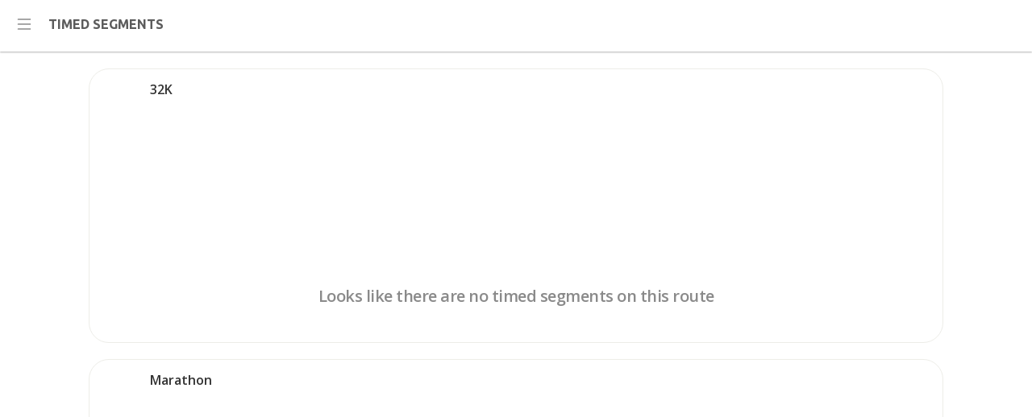

--- FILE ---
content_type: text/html; charset=utf-8
request_url: https://www.mapmytracks.com/events/run-tekapo/segments
body_size: 4417
content:
			
<!doctype html>
<html class="no-js event-guide">
<head>

	<title>Race Tekapo - Follow it live! Powered by Map My Tracks</title>

	<meta name="description" content="running event Lake Tekapo">
	<meta charset="utf-8">
	<meta name="HandheldFriendly" content="True">
	<meta name="MobileOptimized" content="320">
	<meta name="twitter:card" content="summary_large_image">
	<meta name="twitter:site" content="@mapmytracks">
	<meta name="twitter:title" content=" - Race Tekapo">
	<meta name="twitter:description" content="running event Lake Tekapo">
	<meta name="twitter:creator" content="@mapmytracks">
	<meta name="twitter:domain" content="www.mapmytracks.com">
	<meta property="og:type" content="article">
	<meta property="og:title" content=" - Race Tekapo">
	<meta property="og:description" content="running event Lake Tekapo">
	<meta property="og:site_name" content="Map My Tracks">
	<meta property="og:url" content="https://www.mapmytracks.com/events/run-tekapo">
	<meta property="fb:app_id" content="347814518604" />
			<meta name="twitter:image:src" content="http://www.mapmytracks.com/images/uploads/events/banner_4501900_lake-tekapo.jpg">
		<meta property="og:image" content="http://www.mapmytracks.com/images/uploads/events/banner_4501900_lake-tekapo.jpg">
		<meta property="og:image:width" content="1600" />
		<meta property="og:image:height" content="556" />
		<meta name="twitter:app:name:googleplay" content="Map My Tracks">
	<meta name="twitter:app:url:googleplay" content="mmtevent://">
	<meta name="twitter:app:id:googleplay" content="com.mapmytracks.outfront">
	<link rel="stylesheet" href="/styles/less?v=38" type="text/css">

	<!-- JavaScript -->
	<script src="/assets/js/gizmolib.js"></script>
	<script src="/assets/js/modernizr-2.5.3-min.js"></script>
	<script src="/assets/js/respond.min.js"></script>
	<script src="//maps.googleapis.com/maps/api/js?libraries=geometry&v=3&key=AIzaSyBwcRLudglXpv__muKtCKnGZYTiIQTZaSE"></script>

	<script>(function(a,b,c){if(c in b&&b[c]){var d,e=a.location,f=/^(a|html)$/i;a.addEventListener("click",function(a){d=a.target;while(!f.test(d.nodeName))d=d.parentNode;"href"in d&&(d.href.indexOf("http")||~d.href.indexOf(e.host))&&(a.preventDefault(),e.href=d.href)},!1)}})(document,window.navigator,"standalone")</script>

	<link rel="shortcut icon" href="/favicon.ico?v=3">
	<link rel="shortcut icon" href="/favicon.png">
	<link href="//fonts.googleapis.com/css?family=Open+Sans:400,500,600,700" rel="stylesheet" type="text/css">
	<link href='//fonts.googleapis.com/css?family=Ubuntu:400,500,700' rel='stylesheet' type='text/css'>

	<meta name="apple-mobile-web-app-title" content="Race Tekapo"> 
	<meta name="viewport" content="width=device-width, initial-scale=1.0, maximum-scale=1.0, user-scalable=no" />
	<meta name="apple-mobile-web-app-capable" content="yes"> 
	<meta name="apple-mobile-web-app-status-bar-style" content="black">

	<!-- Chrome -->
	<meta name="mobile-web-app-capable" content="yes"> 

	<meta http-equiv="cleartype" content="on">

	<!-- iPhone ICON -->
	<link href="/images/apple-touch-icon-57x57.png" sizes="57x57" rel="apple-touch-icon">
	<!-- iPad ICON-->
	<link href="/images/apple-touch-icon-72x72.png" sizes="72x72" rel="apple-touch-icon">
	<!-- iPhone (Retina) ICON-->
	<link href="/images/apple-touch-icon-114x114.png" sizes="114x114" rel="apple-touch-icon">
	<!-- iPad (Retina) ICON-->
	<link href="/images/apple-touch-icon-144x144.png" sizes="144x144" rel="apple-touch-icon">

			<link rel="shortcut icon" sizes="196x196" href="/images/apple-touch-icon-144x144.png">
		<link rel="shortcut icon" sizes="128x128" href="/images/apple-touch-icon-144x144.png">
	
	
		<!-- SmartBanner -->
		<link rel="stylesheet" href="/assets/css/jquery.smartbanner.css" type="text/css" media="screen">
		<meta name="apple-itunes-app" content="app-id=396649707">
		<meta name="google-play-app" content="app-id=com.mapmytracks.outfrontfree">
	

	
</head>
<body class="clearfix event-summary" id="events">

<div class="nav-bar">
	<a id="btn-menu" href="/events/run-tekapo"><i><svg xmlns="http://www.w3.org/2000/svg" width="24" height="24" fill="currentColor" class="bi bi-list" viewBox="0 0 16 16"><path fill-rule="evenodd" d="M2.5 12a.5.5 0 0 1 .5-.5h10a.5.5 0 0 1 0 1H3a.5.5 0 0 1-.5-.5m0-4a.5.5 0 0 1 .5-.5h10a.5.5 0 0 1 0 1H3a.5.5 0 0 1-.5-.5m0-4a.5.5 0 0 1 .5-.5h10a.5.5 0 0 1 0 1H3a.5.5 0 0 1-.5-.5"/></svg></i><span class="ev-menu-title">Timed segments</span></a>
</div>

<div class="content clearfix">
	<div class="container narrow ">

		
	<div class="strip clearfix open">

		<div class="strip-header clearfix" data-activity="Running" id="box_5377504">
			<div class="title">32K</div>
			<div class="button">
				<span class="plus">+</span>
				<span class="minus">-</span>
			</div><!-- /button -->
		</div><!-- /strip-header -->	
		
		<div class="strip-detail clearfix">
			

		<div class="no-results">
			<div class="info-icon"><i class="icon-clock"></i></div>
			<h3>Looks like there are no timed segments on this route</h3>
					</div>



					</div><!-- /strip-detail clearfix -->

	</div><!-- /strip clearfix -->



	<div class="strip clearfix open">

		<div class="strip-header clearfix" data-activity="Running" id="box_4823241">
			<div class="title">Marathon</div>
			<div class="button">
				<span class="plus">+</span>
				<span class="minus">-</span>
			</div><!-- /button -->
		</div><!-- /strip-header -->	
		
		<div class="strip-detail clearfix">
			

		<div class="no-results">
			<div class="info-icon"><i class="icon-clock"></i></div>
			<h3>Looks like there are no timed segments on this route</h3>
					</div>



					</div><!-- /strip-detail clearfix -->

	</div><!-- /strip clearfix -->



	<div class="strip clearfix open">

		<div class="strip-header clearfix" data-activity="Running" id="box_4507686">
			<div class="title">Kids Dash 3km</div>
			<div class="button">
				<span class="plus">+</span>
				<span class="minus">-</span>
			</div><!-- /button -->
		</div><!-- /strip-header -->	
		
		<div class="strip-detail clearfix">
			

		<div class="no-results">
			<div class="info-icon"><i class="icon-clock"></i></div>
			<h3>Looks like there are no timed segments on this route</h3>
					</div>



					</div><!-- /strip-detail clearfix -->

	</div><!-- /strip clearfix -->



	<div class="strip clearfix open">

		<div class="strip-header clearfix" data-activity="Running" id="box_4507694">
			<div class="title">12km</div>
			<div class="button">
				<span class="plus">+</span>
				<span class="minus">-</span>
			</div><!-- /button -->
		</div><!-- /strip-header -->	
		
		<div class="strip-detail clearfix">
			

		<div class="no-results">
			<div class="info-icon"><i class="icon-clock"></i></div>
			<h3>Looks like there are no timed segments on this route</h3>
					</div>



					</div><!-- /strip-detail clearfix -->

	</div><!-- /strip clearfix -->



	<div class="strip clearfix open">

		<div class="strip-header clearfix" data-activity="Running" id="box_4507707">
			<div class="title"></div>
			<div class="button">
				<span class="plus">+</span>
				<span class="minus">-</span>
			</div><!-- /button -->
		</div><!-- /strip-header -->	
		
		<div class="strip-detail clearfix">
			

		<div class="no-results">
			<div class="info-icon"><i class="icon-clock"></i></div>
			<h3>Looks like there are no timed segments on this route</h3>
					</div>



					</div><!-- /strip-detail clearfix -->

	</div><!-- /strip clearfix -->



	<div class="strip clearfix open">

		<div class="strip-header clearfix" data-activity="Running" id="box_4599337">
			<div class="title">2025 ALTERNATE 32K</div>
			<div class="button">
				<span class="plus">+</span>
				<span class="minus">-</span>
			</div><!-- /button -->
		</div><!-- /strip-header -->	
		
		<div class="strip-detail clearfix">
			

		<div class="no-results">
			<div class="info-icon"><i class="icon-clock"></i></div>
			<h3>Looks like there are no timed segments on this route</h3>
					</div>



					</div><!-- /strip-detail clearfix -->

	</div><!-- /strip clearfix -->



	<div class="strip clearfix open">

		<div class="strip-header clearfix" data-activity="Running" id="box_4591912">
			<div class="title">21K</div>
			<div class="button">
				<span class="plus">+</span>
				<span class="minus">-</span>
			</div><!-- /button -->
		</div><!-- /strip-header -->	
		
		<div class="strip-detail clearfix">
			

		<div class="no-results">
			<div class="info-icon"><i class="icon-clock"></i></div>
			<h3>Looks like there are no timed segments on this route</h3>
					</div>



					</div><!-- /strip-detail clearfix -->

	</div><!-- /strip clearfix -->



	<div class="strip clearfix open">

		<div class="strip-header clearfix" data-activity="Running" id="box_4880318">
			<div class="title"></div>
			<div class="button">
				<span class="plus">+</span>
				<span class="minus">-</span>
			</div><!-- /button -->
		</div><!-- /strip-header -->	
		
		<div class="strip-detail clearfix">
			

		<div class="no-results">
			<div class="info-icon"><i class="icon-clock"></i></div>
			<h3>Looks like there are no timed segments on this route</h3>
					</div>



					</div><!-- /strip-detail clearfix -->

	</div><!-- /strip clearfix -->



	<div class="strip clearfix open">

		<div class="strip-header clearfix" data-activity="Running" id="box_4925128">
			<div class="title">50K</div>
			<div class="button">
				<span class="plus">+</span>
				<span class="minus">-</span>
			</div><!-- /button -->
		</div><!-- /strip-header -->	
		
		<div class="strip-detail clearfix">
			

		<div class="no-results">
			<div class="info-icon"><i class="icon-clock"></i></div>
			<h3>Looks like there are no timed segments on this route</h3>
					</div>



					</div><!-- /strip-detail clearfix -->

	</div><!-- /strip clearfix -->



	<div class="strip clearfix open">

		<div class="strip-header clearfix" data-activity="Running" id="box_6111950">
			<div class="title">Flat run</div>
			<div class="button">
				<span class="plus">+</span>
				<span class="minus">-</span>
			</div><!-- /button -->
		</div><!-- /strip-header -->	
		
		<div class="strip-detail clearfix">
			

		<div class="no-results">
			<div class="info-icon"><i class="icon-clock"></i></div>
			<h3>Looks like there are no timed segments on this route</h3>
					</div>



					</div><!-- /strip-detail clearfix -->

	</div><!-- /strip clearfix -->



	<div class="strip clearfix open">

		<div class="strip-header clearfix" data-activity="Running" id="box_6892463">
			<div class="title">2025 ALTERNATE 50K</div>
			<div class="button">
				<span class="plus">+</span>
				<span class="minus">-</span>
			</div><!-- /button -->
		</div><!-- /strip-header -->	
		
		<div class="strip-detail clearfix">
			

		<div class="no-results">
			<div class="info-icon"><i class="icon-clock"></i></div>
			<h3>Looks like there are no timed segments on this route</h3>
					</div>



					</div><!-- /strip-detail clearfix -->

	</div><!-- /strip clearfix -->



	<div class="strip clearfix open">

		<div class="strip-header clearfix" data-activity="Running" id="box_6915615">
			<div class="title">2026 50km</div>
			<div class="button">
				<span class="plus">+</span>
				<span class="minus">-</span>
			</div><!-- /button -->
		</div><!-- /strip-header -->	
		
		<div class="strip-detail clearfix">
			

		<div class="no-results">
			<div class="info-icon"><i class="icon-clock"></i></div>
			<h3>Looks like there are no timed segments on this route</h3>
					</div>



					</div><!-- /strip-detail clearfix -->

	</div><!-- /strip clearfix -->



	<div class="strip clearfix open">

		<div class="strip-header clearfix" data-activity="Running" id="box_6079999">
			<div class="title">12km Alternate Route</div>
			<div class="button">
				<span class="plus">+</span>
				<span class="minus">-</span>
			</div><!-- /button -->
		</div><!-- /strip-header -->	
		
		<div class="strip-detail clearfix">
			

		<div class="no-results">
			<div class="info-icon"><i class="icon-clock"></i></div>
			<h3>Looks like there are no timed segments on this route</h3>
					</div>



					</div><!-- /strip-detail clearfix -->

	</div><!-- /strip clearfix -->



	<div class="strip clearfix open">

		<div class="strip-header clearfix" data-activity="Running" id="box_6079978">
			<div class="title">2025 alternate 21km</div>
			<div class="button">
				<span class="plus">+</span>
				<span class="minus">-</span>
			</div><!-- /button -->
		</div><!-- /strip-header -->	
		
		<div class="strip-detail clearfix">
			

		<div class="no-results">
			<div class="info-icon"><i class="icon-clock"></i></div>
			<h3>Looks like there are no timed segments on this route</h3>
					</div>



					</div><!-- /strip-detail clearfix -->

	</div><!-- /strip clearfix -->



	<div class="strip clearfix open">

		<div class="strip-header clearfix" data-activity="Running" id="box_6080035">
			<div class="title">Alternate Route 50km</div>
			<div class="button">
				<span class="plus">+</span>
				<span class="minus">-</span>
			</div><!-- /button -->
		</div><!-- /strip-header -->	
		
		<div class="strip-detail clearfix">
			

		<div class="no-results">
			<div class="info-icon"><i class="icon-clock"></i></div>
			<h3>Looks like there are no timed segments on this route</h3>
					</div>



					</div><!-- /strip-detail clearfix -->

	</div><!-- /strip clearfix -->



	<div class="strip clearfix open">

		<div class="strip-header clearfix" data-activity="Running" id="box_6915665">
			<div class="title">2026 12KM</div>
			<div class="button">
				<span class="plus">+</span>
				<span class="minus">-</span>
			</div><!-- /button -->
		</div><!-- /strip-header -->	
		
		<div class="strip-detail clearfix">
			

		<div class="no-results">
			<div class="info-icon"><i class="icon-clock"></i></div>
			<h3>Looks like there are no timed segments on this route</h3>
					</div>



					</div><!-- /strip-detail clearfix -->

	</div><!-- /strip clearfix -->



	<div class="strip clearfix open">

		<div class="strip-header clearfix" data-activity="Running" id="box_6915667">
			<div class="title">2026 16K</div>
			<div class="button">
				<span class="plus">+</span>
				<span class="minus">-</span>
			</div><!-- /button -->
		</div><!-- /strip-header -->	
		
		<div class="strip-detail clearfix">
			

		<div class="no-results">
			<div class="info-icon"><i class="icon-clock"></i></div>
			<h3>Looks like there are no timed segments on this route</h3>
					</div>



					</div><!-- /strip-detail clearfix -->

	</div><!-- /strip clearfix -->



	<div class="strip clearfix open">

		<div class="strip-header clearfix" data-activity="Running" id="box_6918496">
			<div class="title">2026 21KM</div>
			<div class="button">
				<span class="plus">+</span>
				<span class="minus">-</span>
			</div><!-- /button -->
		</div><!-- /strip-header -->	
		
		<div class="strip-detail clearfix">
			

		<div class="no-results">
			<div class="info-icon"><i class="icon-clock"></i></div>
			<h3>Looks like there are no timed segments on this route</h3>
					</div>



					</div><!-- /strip-detail clearfix -->

	</div><!-- /strip clearfix -->



	<div class="strip clearfix open">

		<div class="strip-header clearfix" data-activity="Running" id="box_6918448">
			<div class="title">2026 5KM</div>
			<div class="button">
				<span class="plus">+</span>
				<span class="minus">-</span>
			</div><!-- /button -->
		</div><!-- /strip-header -->	
		
		<div class="strip-detail clearfix">
			

		<div class="no-results">
			<div class="info-icon"><i class="icon-clock"></i></div>
			<h3>Looks like there are no timed segments on this route</h3>
					</div>



					</div><!-- /strip-detail clearfix -->

	</div><!-- /strip clearfix -->



	<div class="strip clearfix open">

		<div class="strip-header clearfix" data-activity="Running" id="box_6925591">
			<div class="title">trail</div>
			<div class="button">
				<span class="plus">+</span>
				<span class="minus">-</span>
			</div><!-- /button -->
		</div><!-- /strip-header -->	
		
		<div class="strip-detail clearfix">
			

		<div class="no-results">
			<div class="info-icon"><i class="icon-clock"></i></div>
			<h3>Looks like there are no timed segments on this route</h3>
					</div>



					</div><!-- /strip-detail clearfix -->

	</div><!-- /strip clearfix -->



	<div class="strip clearfix open">

		<div class="strip-header clearfix" data-activity="Running" id="box_6925003">
			<div class="title">2026 32KM</div>
			<div class="button">
				<span class="plus">+</span>
				<span class="minus">-</span>
			</div><!-- /button -->
		</div><!-- /strip-header -->	
		
		<div class="strip-detail clearfix">
			

		<div class="no-results">
			<div class="info-icon"><i class="icon-clock"></i></div>
			<h3>Looks like there are no timed segments on this route</h3>
					</div>



					</div><!-- /strip-detail clearfix -->

	</div><!-- /strip clearfix -->



	<div class="strip clearfix open">

		<div class="strip-header clearfix" data-activity="Running" id="box_6925016">
			<div class="title">2026 Kids Dash</div>
			<div class="button">
				<span class="plus">+</span>
				<span class="minus">-</span>
			</div><!-- /button -->
		</div><!-- /strip-header -->	
		
		<div class="strip-detail clearfix">
			

		<div class="no-results">
			<div class="info-icon"><i class="icon-clock"></i></div>
			<h3>Looks like there are no timed segments on this route</h3>
					</div>



					</div><!-- /strip-detail clearfix -->

	</div><!-- /strip clearfix -->



	</div><!-- /container -->

</div>


<div id="navigation">
	<nav class="nav">
		<h1>Race Tekapo</h1>
		<ul>
			<li><a href="/events/run-tekapo"><svg xmlns="http://www.w3.org/2000/svg" height="24px" viewBox="0 -960 960 960" width="24px" fill="#5f6368"><path d="M80-80q29-74 38.5-152.5T130-390q-39-15-64.5-50T40-520v-80q115-38 234.5-116T480-880q86 86 205.5 164T920-600v80q0 45-25.5 80T830-390q2 79 11.5 157.5T880-80H80Zm156-520h488q-78-44-140.5-90.5T480-772q-41 35-103.5 81.5T236-600Zm344 140q25 0 42.5-17.5T640-520H520q0 25 17.5 42.5T580-460Zm-200 0q25 0 42.5-17.5T440-520H320q0 25 17.5 42.5T380-460Zm-200 0q25 0 42.5-17.5T240-520H120q0 25 17.5 42.5T180-460Zm6 300h107q9-60 14-119t8-119q-9-5-18-10.5T280-422q-15 15-32.5 24.5T210-383q-2 57-7 112.5T186-160Zm188 0h212q-8-55-12.5-110T566-381q-26-2-47.5-12.5T480-421q-17 17-39.5 27.5T394-381q-3 56-7.5 111T374-160Zm293 0h107q-12-55-17-110.5T750-383q-20-5-38-14.5T680-422q-8 8-17 13.5T645-398q3 60 8.5 119T667-160Zm113-300q25 0 42.5-17.5T840-520H720q0 25 17.5 42.5T780-460Z"/></svg> About event</a></li>
			<li><a href="/events/run-tekapo/participants"><svg xmlns="http://www.w3.org/2000/svg" height="24px" viewBox="0 -960 960 960" width="24px" fill="#5f6368"><path d="M40-160v-112q0-34 17.5-62.5T104-378q62-31 126-46.5T360-440q66 0 130 15.5T616-378q29 15 46.5 43.5T680-272v112H40Zm720 0v-120q0-44-24.5-84.5T666-434q51 6 96 20.5t84 35.5q36 20 55 44.5t19 53.5v120H760ZM360-480q-66 0-113-47t-47-113q0-66 47-113t113-47q66 0 113 47t47 113q0 66-47 113t-113 47Zm400-160q0 66-47 113t-113 47q-11 0-28-2.5t-28-5.5q27-32 41.5-71t14.5-81q0-42-14.5-81T544-792q14-5 28-6.5t28-1.5q66 0 113 47t47 113ZM120-240h480v-32q0-11-5.5-20T580-306q-54-27-109-40.5T360-360q-56 0-111 13.5T140-306q-9 5-14.5 14t-5.5 20v32Zm240-320q33 0 56.5-23.5T440-640q0-33-23.5-56.5T360-720q-33 0-56.5 23.5T280-640q0 33 23.5 56.5T360-560Zm0 320Zm0-400Z"/></svg> Participants</a></li>
			
			<li><a href="/events/run-tekapo/heatmap"><svg xmlns="http://www.w3.org/2000/svg" height="24px" viewBox="0 -960 960 960" width="24px" fill="#5f6368"><path d="M240-400q0 52 21 98.5t60 81.5q-1-5-1-9v-9q0-32 12-60t35-51l113-111 113 111q23 23 35 51t12 60v9q0 4-1 9 39-35 60-81.5t21-98.5q0-50-18.5-94.5T648-574q-20 13-42 19.5t-45 6.5q-62 0-107.5-41T401-690q-39 33-69 68.5t-50.5 72Q261-513 250.5-475T240-400Zm240 52-57 56q-11 11-17 25t-6 29q0 32 23.5 55t56.5 23q33 0 56.5-23t23.5-55q0-16-6-29.5T537-292l-57-56Zm0-492v132q0 34 23.5 57t57.5 23q18 0 33.5-7.5T622-658l18-22q74 42 117 117t43 163q0 134-93 227T480-80q-134 0-227-93t-93-227q0-129 86.5-245T480-840Z"/></svg> Heat map</a></li>
			<li><a href="/events/run-tekapo/routes"><svg xmlns="http://www.w3.org/2000/svg" height="24px" viewBox="0 -960 960 960" width="24px" fill="#5f6368"><path d="m600-120-240-84-186 72q-20 8-37-4.5T120-170v-560q0-13 7.5-23t20.5-15l212-72 240 84 186-72q20-8 37 4.5t17 33.5v560q0 13-7.5 23T812-192l-212 72Zm-40-98v-468l-160-56v468l160 56Zm80 0 120-40v-474l-120 46v468Zm-440-10 120-46v-468l-120 40v474Zm440-458v468-468Zm-320-56v468-468Z"/></svg> Routes</a></li>
			<li><a href="/events/run-tekapo/segments"><svg xmlns="http://www.w3.org/2000/svg" height="24px" viewBox="0 -960 960 960" width="24px" fill="#5f6368"><path d="M360-840v-80h240v80H360Zm80 440h80v-240h-80v240Zm40 320q-74 0-139.5-28.5T226-186q-49-49-77.5-114.5T120-440q0-74 28.5-139.5T226-694q49-49 114.5-77.5T480-800q62 0 119 20t107 58l56-56 56 56-56 56q38 50 58 107t20 119q0 74-28.5 139.5T734-186q-49 49-114.5 77.5T480-80Zm0-80q116 0 198-82t82-198q0-116-82-198t-198-82q-116 0-198 82t-82 198q0 116 82 198t198 82Zm0-280Z"/></svg> Timed segments</a></li>
			<li><a href="/events/run-tekapo/news"><svg xmlns="http://www.w3.org/2000/svg" height="24px" viewBox="0 -960 960 960" width="24px" fill="#5f6368"><path d="M160-120q-33 0-56.5-23.5T80-200v-640l67 67 66-67 67 67 67-67 66 67 67-67 67 67 66-67 67 67 67-67 66 67 67-67v640q0 33-23.5 56.5T800-120H160Zm0-80h280v-240H160v240Zm360 0h280v-80H520v80Zm0-160h280v-80H520v80ZM160-520h640v-120H160v120Z"/></svg> News</a></li>
			
			 
			 
			<li class="mmt-return"><a href="/events/organiser/kuren" class="d-flex align-items-center">Other events by organiser</a></li>
			<li><a href="/events">Powered by Map My Tracks</a></li>
		</ul>
	</nav>
</div>



<script type="text/javascript" src="//ajax.googleapis.com/ajax/libs/jquery/1.10.2/jquery.min.js"></script>
<script src="/assets/js3/jquery-ui-1.10.3.custom.min.js"></script>
<script src="/assets/js3/script.js"></script>

	<script src="/assets/js3/events/popups.js?v=1"></script>

<script src="/assets/js3/events/follow_event.js"></script>

<script src="/assets/js3/jquery.lazyload.js?v=1.9.1"></script>



<script src="/assets/js3/events/leaderboard.js"></script>








	<script src="/assets/js3/events/courses.js"></script>

	<script src="/assets/js3/modules/mmt_social_feed/mmt_social_feed.js"></script>
	<script src="/assets/js3/jquery.fullscreen-min.js"></script>
	<script src="/assets/js3/jquery.sidr.min.js"></script>
	<script src="/assets/js3/lib/bootstrap.min.js"></script>

<script type="text/javascript" charset="utf-8">
var menu_open = false;
jQuery(function() {
	jQuery("img.lazy").lazyload({
		effect : "fadeIn"
	});

	jQuery('#btn-menu').sidr({
		name: 'sidr-main',
		source: '#navigation',
		onOpen: function(){jQuery(".nav-bar").first().addClass("open");},
		onClose: function(){jQuery(".nav-bar").first().removeClass("open");}
	});


});
</script>

<!-- Google tag (gtag.js) -->
<script async src="https://www.googletagmanager.com/gtag/js?id=G-LH46C92WN8"></script>
<script>
  window.dataLayer = window.dataLayer || [];
  function gtag(){dataLayer.push(arguments);}
  gtag('js', new Date());

  gtag('config', 'G-LH46C92WN8');
</script>

	<div class="modal-backdrop modal-fade"></div>
</body>
</html>
	